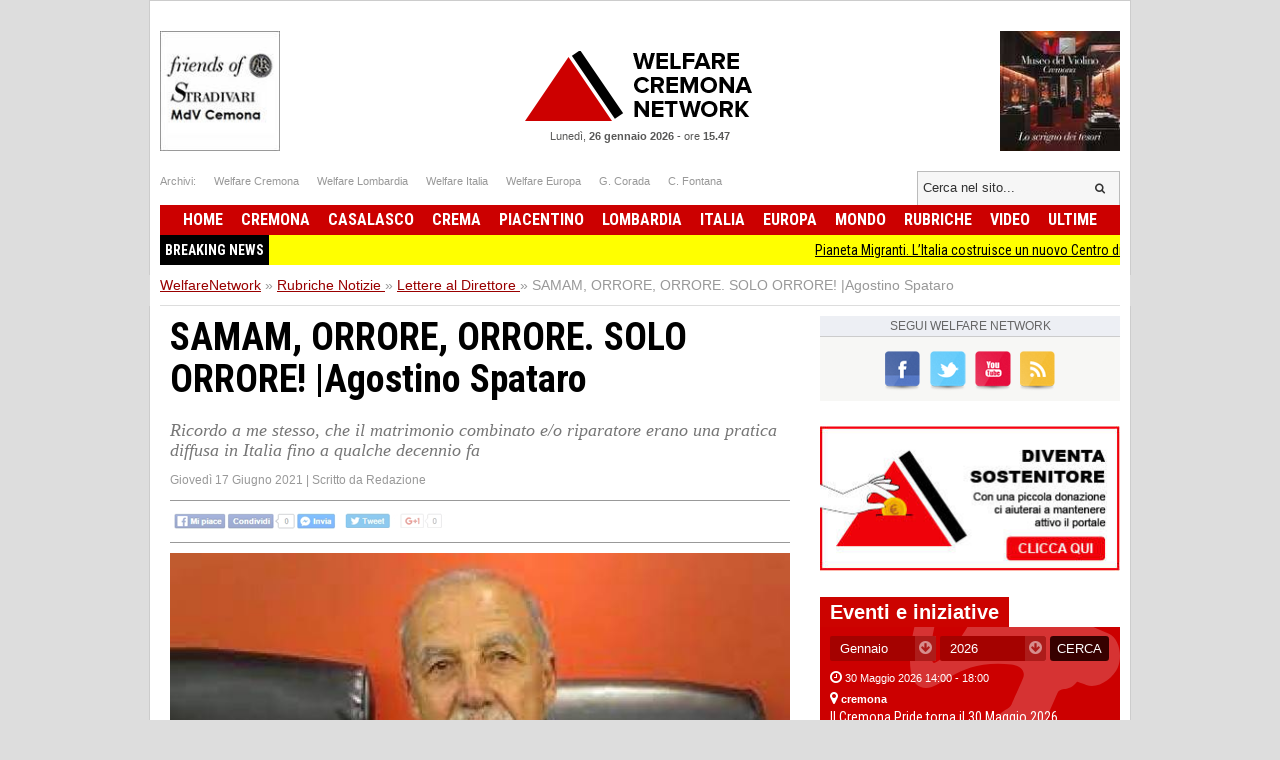

--- FILE ---
content_type: text/html; charset=UTF-8
request_url: https://www.welfarenetwork.it/samam-orrore-orrore-solo-orrore-agostino-spataro-20210617/
body_size: 16718
content:
<!DOCTYPE html>
<html lang="it">

<head>
    <title>SAMAM, ORRORE, ORRORE. SOLO ORRORE! |Agostino Spataro</title>
    <meta charset="UTF-8">
    <meta name="viewport" content="width=device-width">
    <meta name="description" content=" Ricordo a me stesso, che il matrimonio combinato e/o riparatore erano una pratica diffusa in Italia fino a qualche decennio fa">
    <meta name="robots" content="index,follow">

    <link rel="shortcut icon" href="https://www.welfarenetwork.it/favicon.ico" type="image/x-icon">
    <link rel="canonical" href="https://www.welfarenetwork.it/samam-orrore-orrore-solo-orrore-agostino-spataro-20210617/" />
    <link rel="stylesheet" type="text/css" href="https://fonts.googleapis.com/css?family=Roboto+Condensed:400,700">
    <link rel="stylesheet" type="text/css" href="//netdna.bootstrapcdn.com/font-awesome/4.0.3/css/font-awesome.css">
    <link rel="stylesheet" type="text/css" href="https://www.welfarenetwork.it/css/styles.css?v=3.1">

    <link rel="stylesheet" type="text/css" href="https://www.welfarenetwork.it/css/fix.css">
    <link rel="stylesheet" type="text/css" href="https://www.welfarenetwork.it/css/temp.css">

    <link rel="stylesheet" type="text/css" href="/js/slicknav/slicknav.css" />
    <link rel="stylesheet" type="text/css" href="https://www.welfarenetwork.it/css/menu.css">

    <meta name="viewport" content="width=device-width">
    <link rel="stylesheet" href="https://www.welfarenetwork.it/css/print.css" media="print" type="text/css" />

    
        
    <!--[if lt IE 9]>
                <script src="https://html5shiv.googlecode.com/svn/trunk/html5.js"></script>
        <![endif]-->

    <script src="//ajax.googleapis.com/ajax/libs/jquery/1.10.2/jquery.min.js"></script>

            <script type="text/javascript" src="https://www.welfarenetwork.it/js/jquery.leanModal.min.js"></script>

        <meta property="og:url" content="https://www.welfarenetwork.it/samam-orrore-orrore-solo-orrore-agostino-spataro-20210617/" />
        <meta property="og:type" content="article" />
        <meta property="og:title" content="SAMAM, ORRORE, ORRORE. SOLO ORRORE! |Agostino Spataro" />
        <meta property="og:description" content=" Ricordo a me stesso, che il matrimonio combinato e/o riparatore erano una pratica diffusa in Italia fino a qualche decennio fa" />
                    <meta property="og:image" content="https://www.welfarenetwork.it/media/2021/06/80135/f1_0_samam-orrore-orrore-solo-orrore-agostino-spataro.jpg" />
                <meta property="og:site_name" content="WelfareNetwork.it" />
        <meta property="og:locale" content="it_IT" />
        <meta property="fb:app_id" content="777702932242533" />

        <meta name="twitter:card" content="summary" />
        <meta name="twitter:site" content="@WelfareNetwork" />
        <meta name="twitter:creator" content="@WelfareNetwork">
        <meta name="twitter:title" content="SAMAM, ORRORE, ORRORE. SOLO ORRORE! |Agostino Spataro" />
        <meta name="twitter:description" content=" Ricordo a me stesso, che il matrimonio combinato e/o riparatore erano una pratica diffusa in Italia fino a qualche decennio fa" />
                    <meta name="twitter:image" content="https://www.welfarenetwork.it/media/2021/06/80135/f1_0_samam-orrore-orrore-solo-orrore-agostino-spataro.jpg" />
                <meta name="twitter:url" content="https://www.welfarenetwork.it/samam-orrore-orrore-solo-orrore-agostino-spataro-20210617/" />
        <meta name="twitter:domain" content="welfarenetwork.it">


        <meta property="article:publisher" content="251370118230474" />
        <meta property="article:author" content="251370118230474" />
        <meta property="article:section" content="Blog" />
        <meta property="article:published_time" content="2021-06-17T17:56:00+02:00" />

    
    
    
    
    	<!-- Google tag (gtag.js) -->
	<script async src="https://www.googletagmanager.com/gtag/js?id=G-97MNEQ4TJM"></script>
	<script>
		window.dataLayer = window.dataLayer || [];

		function gtag() {
			dataLayer.push(arguments);
		}
		gtag('js', new Date());

		gtag('config', 'G-97MNEQ4TJM');
	</script>

    
    <link rel="publisher" href="https://plus.google.com/106228653017425600068/" />

            <link rel="alternate" type="application/rss+xml" title="RSS WelfareNetwork.it" href="https://www.welfarenetwork.it/rss/rubriche/lettere-al-direttore/" />
    
    
</head><body>

    <div id="fb-root"></div>
    

        <script src="https://cdnjs.cloudflare.com/ajax/libs/modernizr/2.6.2/modernizr.min.js"></script>
    <ul id="menu-slick" style="display: none;">
        <li>
                            <a href="https://www.welfarenetwork.it/">Home</a>
                    </li>
        <li>
            <a href="https://www.welfarenetwork.it/ultime-news/">Ultime News</a>
        </li>


                    <li>
                <a href="https://www.welfarenetwork.it/cremona/" title="Cremona news">Cremona                    </a>
            </li>
                    <li>
                <a href="https://www.welfarenetwork.it/casalasco/" title="Casalasco news">Casalasco                    </a>
            </li>
                    <li>
                <a href="https://www.welfarenetwork.it/crema/" title="Crema news">Crema                    </a>
            </li>
                    <li>
                <a href="https://www.welfarenetwork.it/piacentino/" title="Piacentino news">Piacentino                    </a>
            </li>
        
                    <li>
                <a href="https://www.welfarenetwork.it/lombardia/" title="Lombardia news">Lombardia                    </a>
            </li>
                    <li>
                <a href="https://www.welfarenetwork.it/italia/" title="Italia news">Italia                    </a>
            </li>
                    <li>
                <a href="https://www.welfarenetwork.it/europa/" title="Europa news">Europa                    </a>
            </li>
                    <li>
                <a href="https://www.welfarenetwork.it/mondo/" title="Mondo news">Mondo                    </a>
            </li>
                    <li>
                <a href="https://www.welfarenetwork.it/rubriche/" title="Rubriche news">Rubriche                    </a>
            </li>
                    <li>
                <a href="https://www.welfarenetwork.it/video/" title="Video news">Video                    </a>
            </li>
                <li>
            <a href="https://www.welfarenetwork.it/video/le-telefonate/">Le telefonate</a>
        </li>
        <li>
            <a href="https://www.welfarenetwork.it/petizioni/">Petizioni</a>
        </li>
        <li>
            <a href="https://www.welfarenetwork.it/sondaggi/">Sondaggi</a>
        </li>
        <li>
            <a href="https://www.welfarenetwork.it/l-eco-del-popolo/">Eco del Popolo</a>
        </li>
        <li>
            <a href="https://www.welfarenetwork.it/rubriche/pianeta-migranti/">Pianeta Migranti</a>
        </li>
        <li>
            <a href="https://www.welfarenetwork.it/cremona/cremona-nel-mondo/">Cremona nel Mondo</a>
        </li>
        <li>
            <a href="https://www.welfarenetwork.it/rubriche/il-blog-di-giancarlo-storti/">Il Blog G.C. Storti</a>
        </li>
    </ul>
    <script src="/js/slicknav/jquery.slicknav.min.js"></script>
    <script>
        $(function() {
            $('#menu-slick').slicknav({
                label: '',
                duration: 200,
                //easingOpen: "easeOutBounce", //available with jQuery UI
                prependTo: '#header',
                closeOnClick: true
            });
        });
    </script>
    
    <header id="header" style="margin: 0px auto 0px;">

        <section class="banner-top">
                        <li></li>
            <li></li>

        </section>





        <div class="logo-bar clearfix">
            <div class="square-banner-sx"><a href="https://www.welfarenetwork.it/gourlbanner/159/" target="_blank" rel="nofollow">
                <img src="https://www.welfarenetwork.it/media/banner/159/1499250664_banner-museo-violino-grande.jpg" alt="Banner" width="120" height="auto"  /></a></div>
            <div class="square-banner-dx"><a href="https://www.welfarenetwork.it/gourlbanner/158/" target="_blank" rel="nofollow">
                <img src="https://www.welfarenetwork.it/media/banner/158/1508843075_banner-stradivari.jpg" alt="Banner" width="120" height="auto"  /></a></div>

                            <a href="https://www.welfarenetwork.it/" class="logo"><span>Welfare Network</span></a>
            
            <div class="today">
                <span class="date">Lunedì, <strong>26 gennaio 2026</strong></span> -
                <span class="time">ore <strong>15.47</strong></span>
            </div>
        </div>

        <div class="links-top clearfix">
            <ul class="socials">
                <li>Archivi: </li>
                <li><span goto="http://www.welfarecremona.it/index.php" class="goto_link">Welfare Cremona</span></li>
                <li><span goto="http://www.welfarelombardia.it/index.php" class="goto_link">Welfare Lombardia</span>
                </li>
                <li><span goto="http://www.welfareitalia.it/index.php" class="goto_link">Welfare Italia</span></li>
                <li><span goto="http://www.welfareeuropa.it/index.php" class="goto_link">Welfare Europa</span></li>
                <li><span goto="http://www.welfarecremona.it/corada/home/index.php" class="goto_link">G. Corada</span>
                </li>
                <li><span goto="http://www.welfarecremona.it/cinziafontana/home/index.php" class="goto_link">C.
                        Fontana</span></li>
            </ul>
            <form id="frm-search-top" name="frm-search-top" action="https://www.welfarenetwork.it/cerca/" method="get">
                <input class="search" type="text" name="q" placeholder="Cerca nel sito..." />
                <input type="hidden" name="tipo" value="post" />
                <button type="submit"><i class="fa fa-search"></i></button>
            </form>
        </div>


        <nav id="menu" role="navigation">
            <ul class="reset-ul dropdown" id="menu-ul">
                <li>
                                            <span goto="https://www.welfarenetwork.it/" class="goto_link">Home</span>
                                    </li>
                                    <li >
                        <a href="https://www.welfarenetwork.it/cremona/" title="Cremona news">Cremona                            </a>
                    </li>
                                    <li >
                        <a href="https://www.welfarenetwork.it/casalasco/" title="Casalasco news">Casalasco                            </a>
                    </li>
                                    <li >
                        <a href="https://www.welfarenetwork.it/crema/" title="Crema news">Crema                            </a>
                    </li>
                                    <li >
                        <a href="https://www.welfarenetwork.it/piacentino/" title="Piacentino news">Piacentino                            </a>
                    </li>
                                    <li >
                        <a href="https://www.welfarenetwork.it/lombardia/" title="Lombardia news">Lombardia                            </a>
                    </li>
                                    <li >
                        <a href="https://www.welfarenetwork.it/italia/" title="Italia news">Italia                            </a>
                    </li>
                                    <li >
                        <a href="https://www.welfarenetwork.it/europa/" title="Europa news">Europa                            </a>
                    </li>
                                    <li >
                        <a href="https://www.welfarenetwork.it/mondo/" title="Mondo news">Mondo                            </a>
                    </li>
                                    <li >
                        <a href="https://www.welfarenetwork.it/rubriche/" title="Rubriche news">Rubriche                            </a>
                    </li>
                                    <li >
                        <a href="https://www.welfarenetwork.it/video/" title="Video news">Video                            </a>
                    </li>
                                <li >
                    <span goto="https://www.welfarenetwork.it/ultime-news/" class="goto_link">Ultime</span>
                </li>
            </ul>
        </nav>

        

        <div class="clearfix"></div>

                    <div class="breakingnews" style="background: yellow;font-family: 'Roboto Condensed', sans-serif;">
                <span style="float: left;background: black;color:white;padding: 5px;font-weight:bold;">BREAKING NEWS</span>
                <marquee style="display: block;padding: 5px;" loop="10"><a href="https://www.welfarenetwork.it/pianeta-migranti-l-italia-costruisce-un-nuovo-centro-di-respingimento-in-libia-20260125/" class="title marquee_inner" style="color: black;">Pianeta Migranti. L’Italia costruisce un nuovo Centro di respingimento in Libia</a>&nbsp;&nbsp;&nbsp;<a href="https://www.welfarenetwork.it/attive-108-offerte-lavoro-cpi-20-01-2026-cremona-crema-soresina-e-casal-ggiore-20260122/" class="title marquee_inner" style="color: black;">Attive 108 offerte lavoro CPI  20/01/2026 Cremona,Crema,Soresina e Casal.ggiore</a>&nbsp;&nbsp;&nbsp;<a href="https://www.welfarenetwork.it/disagio-sociale-il-cinema-entra-in-classe-e-trasforma-gli-studenti-20260125/" class="title marquee_inner" style="color: black;">DISAGIO SOCIALE: Il cinema entra in classe e trasforma gli studenti </a>&nbsp;&nbsp;&nbsp;<a href="https://www.welfarenetwork.it/i-comuni-a-scuola-con-aprica-oltre-150-amministratori-ai-webinar-su-rifiuti-20260125/" class="title marquee_inner" style="color: black;">I Comuni “a scuola” con Aprica: oltre 150 amministratori ai webinar su rifiuti </a>&nbsp;&nbsp;&nbsp;<a href="https://www.welfarenetwork.it/edizioni-meravigli-la-milano-amata-dai-pittori-a-un-prezzo-speciale-20260125/" class="title marquee_inner" style="color: black;">Edizioni Meravigli La Milano amata dai pittori a un prezzo speciale</a>&nbsp;&nbsp;&nbsp;<a href="https://www.welfarenetwork.it/aree-interne-pd-governo-taglia-connettivita-internet-e-tradisce-territori-20260125/" class="title marquee_inner" style="color: black;">Aree interne: (PD), governo taglia connettività internet e tradisce territori</a>&nbsp;&nbsp;&nbsp;<a href="https://www.welfarenetwork.it/commemorazione-strage-di-pioltello-di-marco-m5s-20260125/" class="title marquee_inner" style="color: black;">Commemorazione strage di Pioltello, Di Marco (M5s)</a>&nbsp;&nbsp;&nbsp;<a href="https://www.welfarenetwork.it/ambiente-il-comune-raccoglie-proposte-per-una-milano-piu-fresca-20260125/" class="title marquee_inner" style="color: black;">AMBIENTE. IL COMUNE RACCOGLIE PROPOSTE PER UNA MILANO PIÙ FRESCA </a>&nbsp;&nbsp;&nbsp;<a href="https://www.welfarenetwork.it/asst-cremona-richiesta-rettifica-nuovo-ospedale-cremona-il-pfte-e-completo-20260125/" class="title marquee_inner" style="color: black;">ASST Cremona Richiesta_ rettifica_Nuovo Ospedale Cremona_Il PFTE è completo</a>&nbsp;&nbsp;&nbsp;<a href="https://www.welfarenetwork.it/sicurezza-portesani-novita-a-cremona-basta-scaricabarile-20260125/" class="title marquee_inner" style="color: black;">SICUREZZA. PORTESANI (NOVITA’ A CREMONA) BASTA SCARICABARILE </a>&nbsp;&nbsp;&nbsp;<a href="https://www.welfarenetwork.it/la-provincia-di-cremona-incontra-i-comuni-20260125/" class="title marquee_inner" style="color: black;">La Provincia di Cremona incontra i Comuni</a>&nbsp;&nbsp;&nbsp;<a href="https://www.welfarenetwork.it/soresina-il-prossimo-appuntamento-con-gli-eventi-della-biblioteca-prof-r-cabrini-20260125/" class="title marquee_inner" style="color: black;">Soresina Il prossimo appuntamento con gli eventi della Biblioteca prof. R.Cabrini </a>&nbsp;&nbsp;&nbsp;<a href="https://www.welfarenetwork.it/marmocchi-di-gatto-in-concerto-alla-soms-di-torre-de-picenardi-20260125/" class="title marquee_inner" style="color: black;">Marmocchi di Gatto in concerto alla SOMS di Torre De’ Picenardi</a>&nbsp;&nbsp;&nbsp;<a href="https://www.welfarenetwork.it/libreria-cremasca-eventi-31-gennaio-e-1-febbraio-20260125/" class="title marquee_inner" style="color: black;">Libreria Cremasca Eventi 31 gennaio e 1° febbraio</a>&nbsp;&nbsp;&nbsp;<a href="https://www.welfarenetwork.it/crema-o-muori-da-eroe-o-vivi-abbastanza-a-lungo-da-diventare-il-cattivo-20260125/" class="title marquee_inner" style="color: black;">Crema “O muori da eroe, o vivi abbastanza a lungo da diventare il cattivo”.</a>&nbsp;&nbsp;&nbsp;<a href="https://www.welfarenetwork.it/rivolta-d-adda-sgroi-rassegna-le-dimissioni-la-posizione-del-partito-democratico-20260125/" class="title marquee_inner" style="color: black;">Rivolta d’Adda, Sgroi rassegna le dimissioni: la posizione del Partito Democratico</a>&nbsp;&nbsp;&nbsp;<a href="https://www.welfarenetwork.it/accaddeoggi-25-gennaio-2016-omicidio-di-giulio-regeni-20200125/" class="title marquee_inner" style="color: black;">AccaddeOggi  25 gennaio 2016 Omicidio di Giulio Regeni</a>&nbsp;&nbsp;&nbsp;<a href="https://www.welfarenetwork.it/tragedia-di-pioltello-il-25-gennaio-2018-l-incidente-ferroviario-con-la-fine-di-tre-vite-e-50-feriti-20190125/" class="title marquee_inner" style="color: black;">Tragedia di Pioltello  il 25 gennaio 2018 l’incidente ferroviario con la fine di tre vite e 50 feriti</a>&nbsp;&nbsp;&nbsp;<a href="https://www.welfarenetwork.it/accaddeoggi-25-gennaio-1959-papa-giovanni-xxiii-indice-il-concilio-ecumenico-vaticano-ii-20180125/" class="title marquee_inner" style="color: black;">AccaddeOggi 25 Gennaio 1959 - Papa Giovanni XXIII indice il Concilio Ecumenico Vaticano II</a>&nbsp;&nbsp;&nbsp;<a href="https://www.welfarenetwork.it/stradivarifestival-auditorium-giovanni-arvedi-eventi-29-e-30-gennaio-2026-20260115/" class="title marquee_inner" style="color: black;"> STRADIVARIfestival AUDITORIUM GIOVANNI ARVEDI Eventi 29 e 30 gennaio 2026 </a>&nbsp;&nbsp;&nbsp;<a href="https://www.welfarenetwork.it/emmaus-sconti-su-abbigliamento-borse-scarpe-e-tanto-altro-vi-aspettiamo-20260106/" class="title marquee_inner" style="color: black;">Emmaus Sconti su abbigliamento, borse, scarpe e tanto altro, vi aspettiamo!</a>&nbsp;&nbsp;&nbsp;<a href="https://www.welfarenetwork.it/pianeta-migranti-l-italia-costruisce-un-nuovo-centro-di-respingimento-in-libia-20260125/" class="title marquee_inner" style="color: black;">Pianeta Migranti. L’Italia costruisce un nuovo Centro di respingimento in Libia</a>&nbsp;&nbsp;&nbsp;<a href="https://www.welfarenetwork.it/attive-108-offerte-lavoro-cpi-20-01-2026-cremona-crema-soresina-e-casal-ggiore-20260122/" class="title marquee_inner" style="color: black;">Attive 108 offerte lavoro CPI  20/01/2026 Cremona,Crema,Soresina e Casal.ggiore</a>&nbsp;&nbsp;&nbsp;<a href="https://www.welfarenetwork.it/disagio-sociale-il-cinema-entra-in-classe-e-trasforma-gli-studenti-20260125/" class="title marquee_inner" style="color: black;">DISAGIO SOCIALE: Il cinema entra in classe e trasforma gli studenti </a>&nbsp;&nbsp;&nbsp;<a href="https://www.welfarenetwork.it/i-comuni-a-scuola-con-aprica-oltre-150-amministratori-ai-webinar-su-rifiuti-20260125/" class="title marquee_inner" style="color: black;">I Comuni “a scuola” con Aprica: oltre 150 amministratori ai webinar su rifiuti </a>&nbsp;&nbsp;&nbsp;<a href="https://www.welfarenetwork.it/edizioni-meravigli-la-milano-amata-dai-pittori-a-un-prezzo-speciale-20260125/" class="title marquee_inner" style="color: black;">Edizioni Meravigli La Milano amata dai pittori a un prezzo speciale</a>&nbsp;&nbsp;&nbsp;<a href="https://www.welfarenetwork.it/aree-interne-pd-governo-taglia-connettivita-internet-e-tradisce-territori-20260125/" class="title marquee_inner" style="color: black;">Aree interne: (PD), governo taglia connettività internet e tradisce territori</a>&nbsp;&nbsp;&nbsp;<a href="https://www.welfarenetwork.it/commemorazione-strage-di-pioltello-di-marco-m5s-20260125/" class="title marquee_inner" style="color: black;">Commemorazione strage di Pioltello, Di Marco (M5s)</a>&nbsp;&nbsp;&nbsp;<a href="https://www.welfarenetwork.it/ambiente-il-comune-raccoglie-proposte-per-una-milano-piu-fresca-20260125/" class="title marquee_inner" style="color: black;">AMBIENTE. IL COMUNE RACCOGLIE PROPOSTE PER UNA MILANO PIÙ FRESCA </a>&nbsp;&nbsp;&nbsp;<a href="https://www.welfarenetwork.it/asst-cremona-richiesta-rettifica-nuovo-ospedale-cremona-il-pfte-e-completo-20260125/" class="title marquee_inner" style="color: black;">ASST Cremona Richiesta_ rettifica_Nuovo Ospedale Cremona_Il PFTE è completo</a>&nbsp;&nbsp;&nbsp;<a href="https://www.welfarenetwork.it/sicurezza-portesani-novita-a-cremona-basta-scaricabarile-20260125/" class="title marquee_inner" style="color: black;">SICUREZZA. PORTESANI (NOVITA’ A CREMONA) BASTA SCARICABARILE </a>&nbsp;&nbsp;&nbsp;<a href="https://www.welfarenetwork.it/la-provincia-di-cremona-incontra-i-comuni-20260125/" class="title marquee_inner" style="color: black;">La Provincia di Cremona incontra i Comuni</a>&nbsp;&nbsp;&nbsp;<a href="https://www.welfarenetwork.it/soresina-il-prossimo-appuntamento-con-gli-eventi-della-biblioteca-prof-r-cabrini-20260125/" class="title marquee_inner" style="color: black;">Soresina Il prossimo appuntamento con gli eventi della Biblioteca prof. R.Cabrini </a>&nbsp;&nbsp;&nbsp;<a href="https://www.welfarenetwork.it/marmocchi-di-gatto-in-concerto-alla-soms-di-torre-de-picenardi-20260125/" class="title marquee_inner" style="color: black;">Marmocchi di Gatto in concerto alla SOMS di Torre De’ Picenardi</a>&nbsp;&nbsp;&nbsp;<a href="https://www.welfarenetwork.it/libreria-cremasca-eventi-31-gennaio-e-1-febbraio-20260125/" class="title marquee_inner" style="color: black;">Libreria Cremasca Eventi 31 gennaio e 1° febbraio</a>&nbsp;&nbsp;&nbsp;<a href="https://www.welfarenetwork.it/crema-o-muori-da-eroe-o-vivi-abbastanza-a-lungo-da-diventare-il-cattivo-20260125/" class="title marquee_inner" style="color: black;">Crema “O muori da eroe, o vivi abbastanza a lungo da diventare il cattivo”.</a>&nbsp;&nbsp;&nbsp;<a href="https://www.welfarenetwork.it/rivolta-d-adda-sgroi-rassegna-le-dimissioni-la-posizione-del-partito-democratico-20260125/" class="title marquee_inner" style="color: black;">Rivolta d’Adda, Sgroi rassegna le dimissioni: la posizione del Partito Democratico</a>&nbsp;&nbsp;&nbsp;<a href="https://www.welfarenetwork.it/accaddeoggi-25-gennaio-2016-omicidio-di-giulio-regeni-20200125/" class="title marquee_inner" style="color: black;">AccaddeOggi  25 gennaio 2016 Omicidio di Giulio Regeni</a>&nbsp;&nbsp;&nbsp;<a href="https://www.welfarenetwork.it/tragedia-di-pioltello-il-25-gennaio-2018-l-incidente-ferroviario-con-la-fine-di-tre-vite-e-50-feriti-20190125/" class="title marquee_inner" style="color: black;">Tragedia di Pioltello  il 25 gennaio 2018 l’incidente ferroviario con la fine di tre vite e 50 feriti</a>&nbsp;&nbsp;&nbsp;<a href="https://www.welfarenetwork.it/accaddeoggi-25-gennaio-1959-papa-giovanni-xxiii-indice-il-concilio-ecumenico-vaticano-ii-20180125/" class="title marquee_inner" style="color: black;">AccaddeOggi 25 Gennaio 1959 - Papa Giovanni XXIII indice il Concilio Ecumenico Vaticano II</a>&nbsp;&nbsp;&nbsp;<a href="https://www.welfarenetwork.it/stradivarifestival-auditorium-giovanni-arvedi-eventi-29-e-30-gennaio-2026-20260115/" class="title marquee_inner" style="color: black;"> STRADIVARIfestival AUDITORIUM GIOVANNI ARVEDI Eventi 29 e 30 gennaio 2026 </a>&nbsp;&nbsp;&nbsp;<a href="https://www.welfarenetwork.it/emmaus-sconti-su-abbigliamento-borse-scarpe-e-tanto-altro-vi-aspettiamo-20260106/" class="title marquee_inner" style="color: black;">Emmaus Sconti su abbigliamento, borse, scarpe e tanto altro, vi aspettiamo!</a>&nbsp;&nbsp;&nbsp;</marquee>
            </div>
            <div class="clearfix"></div>
                <style>
            .marquee_inner:after {
                content: "";
                border-right: 1px solid #000;
                padding-left: 10px;
            }
        </style>

    </header>

    <div class="solo_stampa testata_stampa">
        <img src="/images/logo-email.png">
        <div class="today">
            <span class="date">Lunedì, <strong>26 gennaio 2026</strong></span> -
            <span class="time">ore <strong>15.47</strong></span>
        </div>
    </div>
<div id="breadcrumbs">
        <ul class="clearfix" itemscope itemtype="https://schema.org/BreadcrumbList">
        <li class="item" itemprop="itemListElement" itemscope itemtype="https://schema.org/ListItem">
            <a href="https://www.welfarenetwork.it/" itemprop="url"><span itemprop="name">WelfareNetwork</span></a> »
            <span class="hide" itemprop="position">1</span>
            <span class="hide" itemprop="item">https://www.welfarenetwork.it/</span>
        </li>

        <li class="item" itemprop="itemListElement" itemscope itemtype="https://schema.org/ListItem">
                            <a href="https://www.welfarenetwork.it/rubriche/" itemprop="url" title="Rubriche"><span itemprop="name">Rubriche Notizie</span> <span class="hide" itemprop="position">2</span></a>
                »
                <span class="hide" itemprop="item">https://www.welfarenetwork.it/rubriche</span>
                <span class="hide" itemprop="position">2</span>
        </li>
            <li class="item" itemprop="itemListElement" itemscope itemtype="https://schema.org/ListItem"><a href="https://www.welfarenetwork.it/rubriche/lettere-al-direttore/" itemprop="url" title=""><span itemprop="name">Lettere al Direttore</span> </a> »
            <span class="hide" itemprop="item">https://www.welfarenetwork.it/rubriche/lettere-al-direttore</span>
            <span class="hide" itemprop="position">3</span>
        </li>
        <li class="item" itemprop="itemListElement" itemscope itemtype="https://schema.org/ListItem"><span itemprop="name">SAMAM, ORRORE, ORRORE. SOLO ORRORE! |Agostino Spataro</span> <span class="hide" itemprop="position">4</span></li>
    </ul>

</div>

<div id="container" class="clearfix">

    <div id="main">


        <article class="hentry">
            <div class="dettaglioNews" itemscope="" itemtype="https://schema.org/Article">
                <h1 itemprop="name" class="entry-title">SAMAM, ORRORE, ORRORE. SOLO ORRORE! |Agostino Spataro</h1>
                                    <h2 itemprop="description"> Ricordo a me stesso, che il matrimonio combinato e/o riparatore erano una pratica diffusa in Italia fino a qualche decennio fa</h2>
                                <div class="data-author">
                    <span class="data published" itemprop="datePublished" content="2021-06-17T17:56:00+02:00">Giovedì 17 Giugno 2021</span>
                    <span class="updated" style="display: none">2021-06-17T17:56:00+02:00</span>
                                            | <span class="author-box vcard author">Scritto da <span class="fn">Redazione</span></span>
                                    </div>


                                <div class="banner-468-hp"></div>
                <div class="clearfix"></div>

                <div class="post-socials-share social-action">
                    <img src="/img/bg-social-disabled.png" class="social-image-disable" alt="Condividi sui social network">
                </div><!-- .post-socials -->

                                    <figure><img itemprop="image" src="https://www.welfarenetwork.it/media/2021/06/80135/f1_0_samam-orrore-orrore-solo-orrore-agostino-spataro.jpg" onerror="this.src='https://www.welfarenetwork.it/img/no_image_larga_240.jpg'" alt="SAMAM, ORRORE, ORRORE. SOLO ORRORE! |Agostino Spataro"></figure>
                


                
                                    <div class="desc" itemprop="articleBody">
                        <h1>SAMAM, ORRORE, ORRORE. SOLO ORRORE! |Agostino Spataro</h1>&#13;
<p> 1... Orrore! Solo orrore! Questo é il sentimento che ci ispira il feroce assassinio di Samam. Secondo le evidenze investigative in corso di accertamento, la ragazza pakistana sarebbe stata uccisa dallo zio, su ordine dei genitori, che volevano punirla per il suo, più che legittimo, rifiuto di contrarre uno dei tanti matrimoni combinati che anche in Italia si consumano fra i gli immigrati di religione islamica e... fra le elite del potere economico e finanziario generalmente di religione cristiana.</p>&#13;
<p> Lo so che rischio di essere aggredito verbalmente per aver messo sullo stesso piano due pratiche, per fortuna minoritarie, provenienti da ambienti socialmente distanti, ma sostanzialmente univoche nello scopo.</p>&#13;
<p> Ribadisco, senza tuttavia addentrarmi in svogliate dissertazioni sociologiche, per andare al cuore della tragedia che ha come punto di partenza, di motivazione una certa concezione possessiva della donna, in quanto ritenuta essere inferiore (rispetto all’uomo) e pertanto degna di essere maltrattata come subalterna, come oggetto di proprietà personale.</p>&#13;
<p> Se ci fate caso, tale assunto trova riscontro teorico e pratico, seppure con accentuazioni diverse, nelle tre principali religioni monoteiste.</p>&#13;
<p> Ovviamente, ciascuna di tali confessioni lo applica con forme e modalità differenti, secondo i luoghi e i contesti giuridici in cui operano. Tuttavia, il problema esiste e sarebbe un bene affrontarlo con coraggio e spirito di equità fra uomo e donna.</p>&#13;
<p> Per quanto riguarda il mondo islamico ho sempre detto, e scritto, che manca una sorta di "rivoluzione francese", nel senso di una modernità laica dello Stato, della società che assicuri a tutti i suoi membri parità, giuridica e sostanziale, dei diritti e dei doveri  </p>&#13;
<p> Ferme restando le responsabilità personali, i reati contro le donne sono un fenomeno allarmante, una piaga sociale piuttosto diffusa a varie latitudini. Compresa l’Italia e la civilissima Europa, dove (oggi) si riscontra un alto numero di “femminicidi”, nei quali il fattore scatenante, in genere, è il malinteso senso di proprietà della donna/moglie che può portare- come spesso porta- fino all’omicidio.</p>&#13;
<p> Ovviamente, tale dato non giustifica, non attenua la gravità dei delitti maturati all’interno delle comunità d’immigrati di religione islamica presenti nel nostro Paese, in Europa che- in genere, sotto questo profilo, stentano o rifiutano d’integrarsi fino in fondo nelle società ospitanti.</p>&#13;
<p> Qui si entra nel campo minato e fuorviante di certa “interculturalità” che porta dritta dritta non a una società unitaria e solidale, ma alla creazione di un mosaico di società. Ciascuna conservando non solo i propri valori etno-culturali, ma anche le pratiche più retrive, spesso in contrasto con lo spirito e il dettato delle nostre Costituzioni. La lista è lunga e va dalle spose-bambine alla  infibulazione genitale femminile, dalla esclusione scolastica alla lapidazione per adulterio, ecc, ecc.</p>&#13;
<p> Tutto ciò è inaccettabile e richiede fermezza e spiccato senso correttivo, di recupero sociale affinché tali episodi  non abbiano più a verificarsi nel territorio della nostra Repubblica. </p>&#13;
<p> Lo Stato democratico deve presentarsi con una mano severa nel condannare e un’altra protesa per aiutarli a uscire dal tunnel della violenza.</p>&#13;
<p> 2... Come detto, certi problemi gravissimi esplodono anche in casa nostra, in Italia (da quelli  relazionali della coppia alle violenze più efferate) che, nonostante le grandi riforme civili, introdotte nella seconda metà del secolo trascorso, non sono stati del tutto superati. Anzi, come vediamo nel caso dei numerosi “femminicidi” la situazione sta peggiorando, pericolosamente.</p>&#13;
<p> Ricordo a me stesso, che il matrimonio combinato e/o riparatore erano una pratica diffusa in Italia, soprattutto nelle società contadina e nobiliare, fino a qualche decennio fa.</p>&#13;
<p> Il grande “balzo in avanti” verso la civiltà è stato compiuto solo nel periodo 1968-1981 quando furono varate riforme importanti sulla via dell’emancipazione e della libertà della donna, del diritto di famiglia. della parità di genere (maschile e femminile).</p>&#13;
<p> Nonostante tali innovazioni, il percorso non è ancora concluso. Per le donne permangono tanti problemi di violenza nell’ambito delle convivenza familiare e nella società, soprattutto quelli relativi alla disparità dei diritti per l’accesso al lavoro e a un’equa retribuzione.</p>&#13;
<p> Ricordo i punti salienti di questa “lunga marcia” per l’emancipazione femminile:</p>&#13;
<p> 1968: legge n. 898 che abroga il reato di adulterio;</p>&#13;
<p> 1970: legge che introduce il divorzio</p>&#13;
<p> 1975: legge n. 151 riforma del diritto di famiglia;</p>&#13;
<p> 1978; legge n. 194 introduzione dell’aborto terapeutico;</p>&#13;
<p> A proposito di Samam, soltanto nel 1981 fu approvata la legge n. 442 che abroga l’odiosa pratica del  “delitto “d’onore e del matrimonio riparatore.</p>&#13;
<p> Anche grazie al gran coraggio della signora Franca Viola di Alcamo!</p>&#13;
<p> Una legge di alto valore civile e morale che, personalmente, da siciliano- più di altri parlamentari- mi sentii in dovere di sostenere e di votare.</p>&#13;
<p> Concludo il pezzo segnalando due link connessi che danno il senso del nostro impegno sul fronte della lotta per l’emancipazione della donna:</p>&#13;
<p> 1) un mio racconto relativo a due fatti realmente accaduti in tempi e luoghi lontani: “Il pozzo di Sofia: l’onore salvato la figlia perduta”</p>&#13;
<p> <a href="https://www.sikelianews.it/cultura-e-societa/il-pozzo-di-sofia-lonore-salvato-la-figlia-perduta-di-agostino-spataro/" rel="nofollow">https://www.sikelianews.it/cultura-e-societa/il-pozzo-di-sofia-lonore-salvato-la-figlia-perduta-di-agostino-spataro/</a> </p>&#13;
<p> 2) una mia intervista : “Gli immigrati nell’Italia che verrà: società laica o mosaico di comunità” </p>&#13;
<p><a href="http://www.infomedi.it/intervista_spataro.htm" rel="nofollow">http://www.infomedi.it/intervista_spataro.htm</a> </p>&#13;
<p> </p>&#13;
<p> </p>                        
                        
                        
                                            </div> <!-- fine articleBody -->
                


                <div class="visit-post">1432 visite</div>
                <div class="clearfix"></div>



            </div>

            


            <div class="banner-468-hp"></div>


                            <div class="post_related">
                    <p style="font-size: 16px; color: #595959; border-bottom: 1px solid #ccc; padding-bottom: 5px">
                        Articoli correlati</p>
                    <ul style="margin-top: 10px">
                                                    <li><span>Mercoledì 09 Giugno 2021</span>
                                <br>
                                <h3><a href="https://www.welfarenetwork.it/morte-e-funerali-di-enrico-berlinguer-un-ricordo-di-agostino-spataro-20210609/" class="title_post_related">MORTE E FUNERALI DI ENRICO BERLINGUER, un ricordo di Agostino Spataro *</a>
                                </h3>
                            </li>
                                                    <li><span>Domenica 30 Maggio 2021</span>
                                <br>
                                <h3><a href="https://www.welfarenetwork.it/realmonte-21-ottobre-1971-una-dolorosa-confessione-pubblica-di-agostino-spataro-20210530/" class="title_post_related">REALMONTE 21 ottobre 1971 UNA DOLOROSA CONFESSIONE PUBBLICA  di Agostino Spataro</a>
                                </h3>
                            </li>
                                                    <li><span>Domenica 30 Maggio 2021</span>
                                <br>
                                <h3><a href="https://www.welfarenetwork.it/la-solitudine-d-israele-di-agostino-spataro-20210530/" class="title_post_related">LA  SOLITUDINE D'ISRAELE di Agostino Spataro</a>
                                </h3>
                            </li>
                                                    <li><span>Domenica 16 Maggio 2021</span>
                                <br>
                                <h3><a href="https://www.welfarenetwork.it/questione-palestinese-e-posizione-italiana-di-agostino-spataro-20210516/" class="title_post_related">Questione palestinese e posizione italiana di Agostino Spataro</a>
                                </h3>
                            </li>
                                                    <li><span>Sabato 15 Maggio 2021</span>
                                <br>
                                <h3><a href="https://www.welfarenetwork.it/la-svolta-annessionistica-d-israele-agostino-spataro-20210515/" class="title_post_related">LA SVOLTA ANNESSIONISTICA D'ISRAELE | Agostino Spataro</a>
                                </h3>
                            </li>
                                                    <li><span>Lunedì 12 Aprile 2021</span>
                                <br>
                                <h3><a href="https://www.welfarenetwork.it/italia-turchia-urge-un-chiarimento-di-agostino-spataro-20210412/" class="title_post_related">Italia – Turchia URGE UN CHIARIMENTO  di Agostino Spataro *</a>
                                </h3>
                            </li>
                                                    <li><span>Venerdì 19 Marzo 2021</span>
                                <br>
                                <h3><a href="https://www.welfarenetwork.it/di-che-vaccino-sei-di-agostino-spataro-20210319/" class="title_post_related">DI CHE VACCINO SEI? di Agostino Spataro</a>
                                </h3>
                            </li>
                                                    <li><span>Martedì 02 Marzo 2021</span>
                                <br>
                                <h3><a href="https://www.welfarenetwork.it/i-90-anni-di-gorbaciov-auguri-di-agostino-spataro-20210302/" class="title_post_related">I 90 ANNI DI GORBACIOV AUGURI | di Agostino Spataro</a>
                                </h3>
                            </li>
                                                    <li><span>Martedì 16 Febbraio 2021</span>
                                <br>
                                <h3><a href="https://www.welfarenetwork.it/valle-dei-templi-ma-quanto-dovra-durare-questa-cosa-qui-agostino-spataro-20210216/" class="title_post_related">VALLE DEI TEMPLI: MA QUANTO DOVRA’ DURARE QUESTA 'COSA QUI'?| Agostino Spataro</a>
                                </h3>
                            </li>
                                                    <li><span>Lunedì 15 Febbraio 2021</span>
                                <br>
                                <h3><a href="https://www.welfarenetwork.it/un-monologo-nella-cripta-racconto-di-agostino-spataro-20210215/" class="title_post_related">UN MONOLOGO NELLA CRIPTA racconto di Agostino Spataro</a>
                                </h3>
                            </li>
                                            </ul>
                </div>
            

            <div class="banner-468-hp"><a href="https://www.welfarenetwork.it/gourlbanner/268/" target="_blank" rel="nofollow">
                <img src="https://www.welfarenetwork.it/media/banner/268/1676300844_banner-donazione-paypal.jpg" alt="Banner" width="300" height="auto"  /></a></div>
            <div class="clearfix"></div>
            <div class="banner-468-hp"></div>
            <div class="clearfix"></div>

            <div class="post-socials-share social-action"><img src="/img/bg-social-disabled.png" class="social-image-disable" alt="Condividi sui social network"></div><!-- .post-socials -->
        </article>


        <div class="clearfix"></div>


        

        <div class="inc-footer-post-petition">
    <section class="generic-box box-petizione">
                <header> <a href="https://www.welfarenetwork.it/petizioni/" class="label">Petizioni online</a> </header>
                <article class="big-art"><figure> <img src="https://www.welfarenetwork.it/media/petition/38/f1_1_firma-lettera-aperta-ai-potenti-della-terra-fermare-subito-tutte-le-guerre-lena-francesco.png" alt="Firma Lettera aperta ai potenti della terra fermare subito tutte le guerre | Lena Francesco" width="400" height="auto" onerror="this.src='https://www.welfarenetwork.it/img/no_image_larga_400.jpg'"/> </figure><div class="hgroup">
                                <span class="date"> <i class="fa fa-calendar"></i> <time datetime="2011-02-19T10:00">Venerdì 04 Luglio 2025</time> </span>
                                <a href="https://www.welfarenetwork.it/petizioni/firma-lettera-aperta-ai-potenti-della-terra-fermare-subito-tutte-le-guerre-lena-francesco/" class="title"><h3>Firma Lettera aperta ai potenti della terra fermare subito tutte le guerre | Lena Francesco</h3></a>
                            </div>
                        
                        <div class="desc">Come cittadini chiediamo di poter vivere in pace e i bambini di poter giocare con gioia in serenità.

</div><div class="totale-firme">Firme raccolte: <span>16</span></div>
                            <a href="https://www.welfarenetwork.it/petizioni/firma-lettera-aperta-ai-potenti-della-terra-fermare-subito-tutte-le-guerre-lena-francesco/" class="button yellow"><i class="fa fa-pencil"></i>&nbsp;&nbsp;Firma anche tu!</a>
                    </article> 
                </section></div>
<div class="inc-footer-post-poll">
    <section class="generic-box">
                <header> <a href="https://www.welfarenetwork.it/sondaggi/" class="label">Sondaggi online</a> </header>
                <article class="big-art"><figure> <img src="https://www.welfarenetwork.it/media/poll/78/f1_1_sondaggio-per-avere-la-pace-si-deve-preparare-la-guerra-o-la-pace.png" alt="Per avere la Pace si deve preparare la Guerra o la Pace ?" width="400" height="auto" onerror="this.src='https://www.welfarenetwork.it/img/no_image_larga_400.jpg'"/> </figure><div class="hgroup">
                                <span class="date"> <i class="fa fa-calendar"></i> <time datetime="2011-02-19T10:00">Venerdì 27 Giugno 2025</time> </span>
                                <a href="https://www.welfarenetwork.it/sondaggi/sondaggio-per-avere-la-pace-si-deve-preparare-la-guerra-o-la-pace/" class="title"><h3>Per avere la Pace si deve preparare la Guerra o la Pace ?</h3></a>
                            </div>
                        <form action="#" method="post" name="sidebar_vota" id="sidebar_vota"><ul class="voci-sondaggio"><li><label><input type="radio" name="poll_78" value="841"><span>&nbsp;Ha ragione la Meloni :se vuoi la Pace prepara la Guerra</span></label></li><li><label><input type="radio" name="poll_78" value="842"><span>&nbsp;Ha ragione la Schlein : 'Se vuoi la pace, prepara la pace'.</span></label></li><li><label><input type="radio" name="poll_78" value="843"><span>&nbsp;NON SO </span></label></li></ul>
                                <input type="hidden" id="sidebar_id_poll" name="id_poll" value="78">
                                <input type="hidden" id="sidebar_url_poll" value="https://www.welfarenetwork.it/sondaggi/sondaggio-per-avere-la-pace-si-deve-preparare-la-guerra-o-la-pace/">
                                <button type="submit" class="button yellow"><i class="fa fa-check-square-o"></i> VOTA!</button>
                                <span id="sidebar_vota_res" class="vota_risposta"></span>
                            </form>
                            <!-- 90 voti -->
                    </article> 
                </section></div>
<div class="clear"></div>
        <div class="clearfix"></div>
        <div class="fb-comments-box"></div>


        
    </div><!-- #main -->

    <aside id="right-col">
    <div class="social-icons">
        <div class="label">Segui <span>Welfare Network</span></div>
        <ul>
            <li><a href="https://www.facebook.com/WelfareCremonaNetworkNews" class="fb" rel="nofollow"><span>Facebook</span></a></li>
            <li><a href="https://twitter.com/WelfareNetwork" class="twitter" rel="nofollow"><span>Twitter</span></a>
            </li>
            <li><a href="https://www.youtube.com/user/GianCarloStorti" class="youtube" rel="nofollow"><span>Youtube</span></a></li>
            <li><a href="https://www.welfarenetwork.it/rss/rubriche/lettere-al-direttore/" class="rss"><span>Feed RSS</span></a></li>        </ul>
    </div>

    <div class="gtranslate">

        <div id="google_translate_element"></div>
        <script type="text/javascript">
            function googleTranslateElementInit() {
                new google.translate.TranslateElement({
                    pageLanguage: 'it',
                    layout: google.translate.TranslateElement.InlineLayout.SIMPLE,
                }, 'google_translate_element');
            }
        </script>
        <script type="text/javascript" src="//translate.google.com/translate_a/element.js?cb=googleTranslateElementInit"></script>

    </div>
    <div class="clear"></div>

    <div class="banner_sidebar" style="padding-top: 10px;"><a href="https://www.welfarenetwork.it/gourlbanner/268/" target="_blank" rel="nofollow">
                <img src="https://www.welfarenetwork.it/media/banner/268/1676300844_banner-donazione-paypal.jpg" alt="Banner" width="300" height="auto"  /></a></div>
    <div class="clear"></div>
	
	<div class="banner_sidebar" style="padding-top: 10px;"></div>
    <div class="clear"></div>

            <div class="container_eventi_sidebar">
            <h6 class="title_eventi_sidebar">Eventi e iniziative</h6>
            <div class="eventi_sidebar">
                <form class="search-events" id="evento_cerca">
                    <div class="box-select">
                        <select id="evento_mese">
                                                            <option selected="" value="01">Gennaio</option>
                                                            <option  value="02">Febbraio</option>
                                                            <option  value="03">Marzo</option>
                                                            <option  value="04">Aprile</option>
                                                            <option  value="05">Maggio</option>
                                                            <option  value="06">Giugno</option>
                                                            <option  value="07">Luglio</option>
                                                            <option  value="08">Agosto</option>
                                                            <option  value="09">Settembre</option>
                                                            <option  value="10">Ottobre</option>
                                                            <option  value="11">Novembre</option>
                                                            <option  value="12">Dicembre</option>
                                                    </select>
                    </div>
                    <div class="box-select">
                        <select id="evento_anno">
                                                            <option  value="2027">2027</option>
                                                            <option selected="" value="2026">2026</option>
                                                            <option  value="2025">2025</option>
                                                            <option  value="2024">2024</option>
                                                            <option  value="2023">2023</option>
                                                            <option  value="2022">2022</option>
                                                            <option  value="2021">2021</option>
                                                            <option  value="2020">2020</option>
                                                            <option  value="2019">2019</option>
                                                    </select>
                    </div>
                    <input class="input-events" type="submit" value="Cerca">
                </form>
                                    <article>
                        <div class="date"><i class="fa fa-clock-o"></i><time>30 Maggio 2026 14:00 - 18:00</time></div>
                        <div><i class="fa fa-map-marker"></i><span class="luogo">cremona</span></div>
                        <a href="https://www.welfarenetwork.it/il-cremona-pride-torna-il-30-maggio-2026-20251208/" class="title">
                            <h3>Il Cremona Pride torna il 30 Maggio 2026</h3>
                        </a>
                    </article>
                            </div>
        </div>
        <script>
            $("#evento_cerca").on("submit", function(e) {
                e.preventDefault();
                window.location.href = "https://www.welfarenetwork.it/eventi/" + $("#evento_anno").val() + "/" + $("#evento_mese").val() + "/";
            });
        </script>



    <div class="banner_sidebar"></div>
    <div class="clear"></div>

    <div class="banner_sidebar"><a href="https://www.welfarenetwork.it/gourlbanner/230/" target="_blank" rel="nofollow">
                <img src="https://www.welfarenetwork.it/media/banner/230/1578929119_Banner_300x250.jpg" alt="Banner" width="300" height="auto"  /></a></div>
    <div class="clear"></div>
    <div class="banner_sidebar"><a href="https://www.welfarenetwork.it/gourlbanner/283/" target="_blank" rel="nofollow">
                <img src="https://www.welfarenetwork.it/media/banner/283/1719918042_Banner_Welfare-Cremona-Network_01.jpg" alt="Banner" width="300" height="auto"  /></a></div>
    <div class="clear"></div>
    <div class="banner_sidebar"><a href="https://www.welfarenetwork.it/gourlbanner/258/" target="_blank" rel="nofollow">
                <img src="https://www.welfarenetwork.it/media/banner/258/1652191268_logo-camcom-cr.png" alt="Banner" width="300" height="auto"  /></a></div>
    <div class="clear"></div>
    <div class="banner_sidebar"><a href="https://www.welfarenetwork.it/gourlbanner/291/" target="_blank" rel="nofollow">
                <img src="https://www.welfarenetwork.it/media/banner/291/1755763860_banner-pd-2025.png" alt="Banner" width="300" height="auto"  /></a></div>
    <div class="clear"></div>

    <div class="banner_sidebar"><a href="https://www.welfarenetwork.it/gourlbanner/280/" target="_blank" rel="nofollow">
                <img src="https://www.welfarenetwork.it/media/banner/280/1749822768_cgil-pubblicitaa-online.png" alt="Banner" width="300" height="auto"  /></a></div>
    <div class="clear"></div>
    <div class="banner_sidebar"><a href="https://www.welfarenetwork.it/gourlbanner/199/" target="_blank" rel="nofollow">
                <img src="https://www.welfarenetwork.it/media/banner/199/1533134532_Logo per banner Amici di Emmaus2.png" alt="Banner" width="300" height="auto"  /></a></div>
    <div class="clear"></div>
    <div class="banner_sidebar"><a href="https://www.welfarenetwork.it/gourlbanner/264/" target="_blank" rel="nofollow">
                <img src="https://www.welfarenetwork.it/media/banner/264/1658165706_banner_.gif" alt="Banner" width="300" height="auto"  /></a></div>
    <div class="clear"></div>
    <div class="banner_sidebar"><a href="https://www.welfarenetwork.it/gourlbanner/292/" target="_blank" rel="nofollow">
                <img src="https://www.welfarenetwork.it/media/banner/292/1758268237_Sette Calcio.png" alt="Banner" width="300" height="auto"  /></a></div>
    <div class="clear"></div>
    <div class="banner_sidebar"></div>
    <div class="clear"></div>

    <div class="banner_sidebar"></div>
    <div class="clear"></div>
    <div class="banner_sidebar"></div>
    <div class="clear"></div>
    <div class="banner_sidebar"><a href="https://www.welfarenetwork.it/gourlbanner/134/" target="_blank" rel="nofollow">
                <img src="https://www.welfarenetwork.it/media/banner/134/1488269034_BANNER.jpg" alt="Banner" width="300" height="auto"  /></a></div>
    <div class="clear"></div>
    <div class="banner_sidebar"><a href="https://www.welfarenetwork.it/gourlbanner/135/" target="_blank" rel="nofollow">
                <img src="https://www.welfarenetwork.it/media/banner/135/1488269147_banner-video-b.jpg" alt="Banner" width="300" height="auto"  /></a></div>
    <div class="clear"></div>
    <div class="banner_sidebar"><a href="https://www.welfarenetwork.it/gourlbanner/186/" target="_blank" rel="nofollow">
                <img src="https://www.welfarenetwork.it/media/banner/186/1526287249_banner-anpi-cremona.jpg" alt="Banner" width="300" height="auto"  /></a></div>
    <div class="clear"></div>

    
    <section class="fotonews-box generic-box"><figure class="img-cat-testata"><a href="https://www.welfarenetwork.it/politecnico-di-milano-polo-territoriale-di-cremona/"><img src="https://www.welfarenetwork.it/media/category/215/f1_1_blog-autogestito-del-politecnico-milano-1863-polo-territoriale-di-cremona.jpg" alt="Politecnico di Milano - Polo Territoriale di Cremona" onerror="this.src='https://www.welfarenetwork.it/img/no_image_larga_300.jpg'" width="298"/></a></figure><div class="content-2"><article class="small-art clearfix" style="margin-top: 10px;">
									<header><figure> <img src="https://www.welfarenetwork.it/media/2025/12/113395/f1_1_cr-campus-poli-musica-acustica-e-agricoltura-l-ingegneria-che-guarda-lontano.jpg" alt="(CR) Campus Poli MUSICA, ACUSTICA E AGRICOLTURA: L’INGEGNERIA CHE GUARDA LONTANO" width="100" height="auto" onerror="this.src='https://www.welfarenetwork.it/img/no_image_larga_100.jpg'"/> </figure><div class="hgroup">
													   <span class="date"> <i class="fa fa-calendar"></i> <time datetime="2025-12-09T18:11:00+01:00">Martedì 09 Dicembre 2025</time> </span>
													   <a href="https://www.welfarenetwork.it/cr-campus-poli-musica-acustica-e-agricoltura-l-ingegneria-che-guarda-lontano-20251209/" class="title"><h3>(CR) Campus Poli MUSICA, ACUSTICA E AGRICOLTURA: L’INGEGNERIA CHE GUARDA LONTANO</h3></a>
												   </div>
											   </header></article><article class="small-art clearfix" style="margin-top: 10px;">
									<header><figure> <img src="https://www.welfarenetwork.it/media/2025/12/113375/f1_1_cerimonia-di-conferimento-dei-percorsi-di-eccellenza-del-premio-di-laurea-federico-minelli.jpg" alt="Cerimonia di conferimento dei Percorsi di Eccellenza, del Premio di Laurea 'Federico Minelli' " width="100" height="auto" onerror="this.src='https://www.welfarenetwork.it/img/no_image_larga_100.jpg'"/> </figure><div class="hgroup">
													   <span class="date"> <i class="fa fa-calendar"></i> <time datetime="2025-12-07T16:26:00+01:00">Domenica 07 Dicembre 2025</time> </span>
													   <a href="https://www.welfarenetwork.it/cerimonia-di-conferimento-dei-percorsi-di-eccellenza-del-premio-di-laurea-federico-minelli-20251207/" class="title"><h3>Cerimonia di conferimento dei Percorsi di Eccellenza, del Premio di Laurea 'Federico Minelli' </h3></a>
												   </div>
											   </header></article><div class="clearfix"></div></div></section>
    <section class="fotonews-box generic-box"><figure class="img-cat-testata"><a href="https://www.welfarenetwork.it/cna-confederazione-nazionale-dell-artigianato/"><img src="https://www.welfarenetwork.it/media/category/205/f1_1_cna-confederazione-nazionale-dell-artigianato.png" alt="CNA Confederazione Nazionale dell'Artigianato" onerror="this.src='https://www.welfarenetwork.it/img/no_image_larga_300.jpg'" width="298"/></a></figure><div class="content">
                                            <div class="cat-date"> <div class="date">Mercoledì 14 Gennaio 2026</div>
                                            </div>
                                            <a href="https://www.welfarenetwork.it/cna-lombardia-probabile-un-2026-di-debole-crescita-economica-20260114/"><h2 class="title"><span>CNA Lombardia, probabile un 2026 di debole crescita economica  </span></h2></a>
                                            <img src="https://www.welfarenetwork.it/media/2026/01/113727/f1_1_cna-lombardia-probabile-un-2026-di-debole-crescita-economica.jpg" width="300" height="auto" onerror="this.src='https://www.welfarenetwork.it/img/no_image_larga_300.jpg'" alt="CNA Lombardia, probabile un 2026 di debole crescita economica  "/>
                                        </div>
                                    <div class="content-2"><article class="small-art clearfix" style="margin-top: 10px;">
                                        <header><figure> <img src="https://www.welfarenetwork.it/media/2026/01/113679/f1_3_busforfun-com-cna-lombardia-e-cna-veneto-siglato-accordo-strategico.jpg" alt="BusForFun.com, CNA Lombardia e CNA Veneto: siglato accordo strategico" width="100" height="auto" onerror="this.src='https://www.welfarenetwork.it/img/no_image_larga_100.jpg'"/> </figure><div class="hgroup">
                                                           <span class="date"> <i class="fa fa-calendar"></i> <time datetime="2026-01-08T18:20:00+01:00">Giovedì 08 Gennaio 2026</time> </span>
                                                           <a href="https://www.welfarenetwork.it/busforfun-com-cna-lombardia-e-cna-veneto-siglato-accordo-strategico-20260108/" class="title"><h3>BusForFun.com, CNA Lombardia e CNA Veneto: siglato accordo strategico</h3></a>
                                                       </div>
                                                   </header></article><div class="clearfix"></div></div></section>


    <div class="banner_sidebar"></div>
    <div class="clear"></div>

    <div class="banner_sidebar"></div>
    <div class="clear"></div>
    <div class="banner_sidebar"></div>
    <div class="clear"></div>
    <div class="banner_sidebar"></div>
    <div class="clear"></div>
    <div class="banner_sidebar"><a href="https://www.welfarenetwork.it/gourlbanner/133/" target="_blank" rel="nofollow">
                <img src="https://www.welfarenetwork.it/media/banner/133/1487929633_logo-padania.acque-2017.jpg" alt="Banner" width="300" height="auto"  /></a></div>
    <div class="clear"></div>
    <div class="banner_sidebar"><a href="https://www.welfarenetwork.it/gourlbanner/241/" target="_blank" rel="nofollow">
                <img src="https://www.welfarenetwork.it/media/banner/241/1597242031_nuovo-banner-2020.jpg" alt="Banner" width="300" height="auto"  /></a></div>
    <div class="clear"></div>

    <section class="fotonews-box generic-box"><header><a href="https://www.welfarenetwork.it/rubriche/foto-notizia/" class="label">Foto Notizia</a> </header><div class="content">
                                            <div class="cat-date"> <div class="date">Domenica 21 Dicembre 2025</div>
                                            </div>
                                            <a href="https://www.welfarenetwork.it/gioco-d-azzardo-e-ludopatia-in-lombardia-400-milioni-di-costo-sociale-20251221/"><h2 class="title"><span>Gioco d’azzardo e ludopatia, in Lombardia 400 milioni di costo sociale</span></h2></a>
                                            <img src="https://www.welfarenetwork.it/media/2025/12/113484/f1_1_gioco-d-azzardo-e-ludopatia-in-lombardia-400-milioni-di-costo-sociale.jpg" width="300" height="auto" onerror="this.src='https://www.welfarenetwork.it/img/no_image_larga_300.jpg'" alt="Gioco d’azzardo e ludopatia, in Lombardia 400 milioni di costo sociale"/>
                                        </div>
                                    <div class="content-2"><article class="small-art clearfix" style="margin-top: 10px;">
                                        <header><figure> <img src="https://www.welfarenetwork.it/media/2025/10/112778/f1_3_lombardia-prima-in-italia-per-spesa-turisti-culturali-quasi-10-miliardi-nel-2024.jpg" alt="Lombardia prima in Italia per spesa turisti culturali: quasi 10 miliardi nel 2024" width="100" height="auto" onerror="this.src='https://www.welfarenetwork.it/img/no_image_larga_100.jpg'"/> </figure><div class="hgroup">
                                                           <span class="date"> <i class="fa fa-calendar"></i> <time datetime="2025-10-12T15:22:00+02:00">Domenica 12 Ottobre 2025</time> </span>
                                                           <a href="https://www.welfarenetwork.it/lombardia-prima-in-italia-per-spesa-turisti-culturali-quasi-10-miliardi-nel-2024-20251012/" class="title"><h3>Lombardia prima in Italia per spesa turisti culturali: quasi 10 miliardi nel 2024</h3></a>
                                                       </div>
                                                   </header></article><div class="clearfix"></div></div></section>
    <div class="banner_sidebar"></div>
    <div class="clear"></div>
    <div class="banner_sidebar"><a href="https://www.welfarenetwork.it/gourlbanner/128/" target="_blank" rel="nofollow">
                <img src="https://www.welfarenetwork.it/media/banner/128/1486554886_IL-LIBRO-DEL MONDO-0K.jpg" alt="Banner" width="300" height="auto"  /></a></div>
    <div class="clear"></div>
    <div class="banner_sidebar"><a href="https://www.welfarenetwork.it/gourlbanner/129/" target="_blank" rel="nofollow">
                <img src="https://www.welfarenetwork.it/media/banner/129/1486554919_DEMOCRATICI-MONDO-OK.png" alt="Banner" width="300" height="auto"  /></a></div>
    <div class="clear"></div>

    <section class="videonews-box">
                             <header> <a href="https://www.welfarenetwork.it/video/" class="label">Video</a> </header>  <div class="content">
                                        <iframe width="280" height="180" src="//www.youtube.com/embed/dgLroHZVDYk" frameborder="0" allowfullscreen></iframe>
                                        <div class="date"><i class="fa fa-calendar"></i> Martedì 20 Gennaio 2026</div>
                                        <a href="https://www.welfarenetwork.it/bs-contrasto-alle-truffe-ai-danni-delle-persone-anziane-nel-2025-20251220/" class="title"><h3>(BS) CONTRASTO ALLE TRUFFE AI DANNI DELLE PERSONE ANZIANE NEL 2025</h3></a>
                                    </div><div class="content-2"><article class="small-art"><header><figure> <img src="https://www.welfarenetwork.it/media/2026/01/113657/f1_1_cr-dal-13-gennaio-al-via-le-iscrizioni-alle-scuole-dell-infanzia-comunali.jpg" alt="(CR)  Dal 13 gennaio al via le iscrizioni alle scuole dell’infanzia comunali" width="100" height="auto" onerror="this.src='https://www.welfarenetwork.it/img/no_image_larga_100.jpg'"/> </figure><div class="hgroup">
                                                <span class="date"> <i class="fa fa-calendar"></i> <time datetime="2026-01-13T05:00:00+01:00">Martedì 13 Gennaio 2026</time> </span>
                                                <a href="https://www.welfarenetwork.it/cr-dal-13-gennaio-al-via-le-iscrizioni-alle-scuole-dell-infanzia-comunali-20260105/" class="title"><h3>(CR)  Dal 13 gennaio al via le iscrizioni alle scuole dell’infanzia comunali</h3></a>
                                            </div>
                                        </header></article><div class="clearfix"></div></div></section>
    <section class="fotonews-box generic-box"><header><a href="https://www.welfarenetwork.it/video/le-telefonate/" class="label">Audioteca</a> </header><div class="content">
                                            <div class="cat-date"> <div class="date">Domenica 22 Giugno 2025</div>
                                            </div>
                                            <a href="https://www.welfarenetwork.it/trump-bombarda-l-iran-la-mobilitazione-continua-appello-di-stop-rearm-europe-20250622/"><h2 class="title"><span>Trump bombarda l'Iran. La mobilitazione continua Appello di Stop Rearm Europe</span></h2></a>
                                            <img src="https://www.welfarenetwork.it/media/2025/06/111613/f1_1_trump-bombarda-l-iran-la-mobilitazione-continua-appello-di-stop-rearm-europe.jpg" width="300" height="auto" onerror="this.src='https://www.welfarenetwork.it/img/no_image_larga_300.jpg'" alt="Trump bombarda l'Iran. La mobilitazione continua Appello di Stop Rearm Europe"/>
                                        </div>
                                    <div class="content-2"><article class="small-art clearfix" style="margin-top: 10px;">
                                        <header><figure> <img src="https://www.welfarenetwork.it/media/2023/11/103602/f1_3_sciopero-del-17-11-2023-cgil-cr-tanti-oggi-a-milano-luca-dell-asta-fp-cgil-cr.jpg" alt="Sciopero del 17/11/ 2023 Cgil CR Tanti oggi a Milano | Luca Dell’Asta (FP-Cgil Cr)" width="100" height="auto" onerror="this.src='https://www.welfarenetwork.it/img/no_image_larga_100.jpg'"/> </figure><div class="hgroup">
                                                           <span class="date"> <i class="fa fa-calendar"></i> <time datetime="2023-11-18T08:00:00+01:00">Sabato 18 Novembre 2023</time> </span>
                                                           <a href="https://www.welfarenetwork.it/sciopero-del-17-11-2023-cgil-cr-tanti-oggi-a-milano-luca-dell-asta-fp-cgil-cr-20231117/" class="title"><h3>Sciopero del 17/11/ 2023 Cgil CR Tanti oggi a Milano | Luca Dell’Asta (FP-Cgil Cr)</h3></a>
                                                       </div>
                                                   </header></article><div class="clearfix"></div></div></section>
    <div class="banner_sidebar"><a href="https://www.welfarenetwork.it/gourlbanner/118/" target="_blank" rel="nofollow">
                <img src="https://www.welfarenetwork.it/media/banner/118/1657717459_nuovo logo 22.jpg" alt="Banner" width="300" height="auto"  /></a></div>
    <div class="clear"></div>
    <div class="banner_sidebar"><a href="https://www.welfarenetwork.it/gourlbanner/38/" target="_blank" rel="nofollow">
                <img src="https://www.welfarenetwork.it/media/banner/38/1461742484_logo-uil-2016.jpg" alt="Banner" width="300" height="auto"  /></a></div>
    <div class="clear"></div>
    <div class="banner_sidebar"><a href="https://www.welfarenetwork.it/gourlbanner/88/" target="_blank" rel="nofollow">
                <img src="https://www.welfarenetwork.it/media/banner/88/1456743106_logo-uisp-cremona-300x60.jpg" alt="Banner" width="300" height="auto"  /></a></div>
    <div class="clear"></div>
    <div class="banner_sidebar"><a href="https://www.welfarenetwork.it/gourlbanner/73/" target="_blank" rel="nofollow">
                <img src="https://www.welfarenetwork.it/media/banner/73/1453114390_banner-arci-cremona-2016-prova.jpg" alt="Banner" width="300" height="auto"  /></a></div>
    <div class="clear"></div>
    <div class="banner_sidebar"></div>
    <div class="clear"></div>
    <div class="banner_sidebar"></div>
    <div class="clear"></div>

            <div class="social-bar"></div>
    
    <div class="banner_sidebar"></div>
    <div class="clear"></div>
    <div class="banner_sidebar"></div>
    <div class="clear"></div>
    <div class="banner_sidebar"></div>
    <div class="clear"></div>

    <div class="banner_sidebar">
        <a href="https://www.welfarenetwork.it/info/contatti/"><img src="/media/banner-contatta-redazione-web.jpg" alt="Contatta la nostra redazione web" width="300" height="100" /></a>
    </div>
    <div class="clear"></div>

    <div class="banner_sidebar"></div>
    <div class="clear"></div>
    <div class="banner_sidebar"></div>
    <div class="clear"></div>
    <div class="banner_sidebar"></div>
    <div class="clear"></div>
    <div class="banner_sidebar"></div>
    <div class="clear"></div>

</aside>
<!-- #right-col -->
</div>

<script type="text/javascript">
    $(document).ready(function() {

        var headerH = $("#header").outerHeight(),
            bcH = $("#breadcrumbs").outerHeight(),
            articleH = $("article.hentry").outerHeight(),
            socialH = $(".post-socials").outerHeight(),
            __h = headerH + bcH;
        $(window).scroll(function() {
            var scrollTop = $(window).scrollTop();
            // $('#debug').html(__h+"<br>"+scrollTop);
            if (scrollTop < __h) {
                $('.post-socials').css({
                    "position": "absolute",
                    "top": "30px"
                });
            }

            if (scrollTop > __h && scrollTop < $('article.hentry').outerHeight()) {
                // $('#debug').html(__h+"<br>"+scrollTop+"<br>1");
                $('.post-socials').css({
                    "position": "fixed",
                    "top": "30px"
                });
                /*
                 $('.post-socials').animate({
                 marginTop: scrollTop-(__h)+30
                 }, 150 );
                 */
            }
            if (scrollTop > articleH) {
                /*
                 $('.post-socials').animate({
                 marginTop: 0
                 }, 150 );
                 */
                $('.post-socials').css({
                    "position": "absolute",
                    "top": (articleH - socialH) + "px"
                });
            }
        });
    });
</script>



<footer>
    <div class="footer-info">

        <ul class="box-info">
            <li><a href="https://www.welfarenetwork.it/cremona/">Cremona Notizie</a></li>
            <li><a href="https://www.welfarenetwork.it/crema/">Crema Notizie</a></li>
            <li><a href="https://www.welfarenetwork.it/lombardia/milano/">Milano Notizie</a></li>
                            <li><span goto="https://www.welfarenetwork.it/info/la-redazione/" class="goto_link">La redazione</span></li>
                            <li><span goto="https://www.welfarenetwork.it/info/privacy-policy/" class="goto_link">Privacy Policy</span></li>
                            <li><span goto="https://www.welfarenetwork.it/info/pubblicita/" class="goto_link">Pubblicità</span></li>
                        <li><span goto="https://www.welfarenetwork.it/info/contatti/" class="goto_link">Contatta la redazione</span></li>
        </ul>

        <div class="box-info">
            <p><strong class="titolo">Welfare Cremona Network</strong></p>
            <p>I siti del welfare, che nascono nel 2002, oltre alle news sul welfare, politica , sindacale ,cultura ecc.
                sono arricchiti con video, una mediateca, da foto notizie, sondaggi, petizioni, blog e lettere al sito
                ed ospitano sezioni specifiche quali Pianeta Migranti , L'Eco del Popolo e Cremona nel Mondo in
                collaborazione con le associazioni di riferimento.
                <br>L'idea di costruire la rete dei portali Welfare News nasce dalla nostra esperienza concreta e dalla
                ferma volontà di credere nei valori della solidarietà, delle pari opportunità e dei diritti alla
                persona, sui quali siamo convinti, vada fatta più comunicazione e migliore informazione.
                <br>L'ambizione è quella di intercettare quei cittadini, giovani o anziani, che abbiamo la voglia di
                affrontare questi temi con uno sguardo lungo verso il futuro.
                <br>Il portale welfarenetwork.it è stato registrato, al Network Information Center per l'Italia,
                nell’ottobre 2005 ed è oggi proprietà di Puntowelfare di GIANCARLO STORTI [Impresa individuale n. REA
                CR-188702] con sede in Via Litta, 4- Cap 26100 Cremona con P.IVA 01493300196 e C.F. STRGCR51C10D150T.
                Tel. e Fax 0372.453429 . E-mail di servizio puntowelfare@welfarenetwork.it ; indirizzo PEC
                storti.giancarlo@legalmail.it
                <br>Il portale è un quotidiano gratuito on line, supplemento di www.welfareitalia.it ,Iscritto nel
                Pubblico registro della stampa periodica presso il Tribunale di Cremona n. 393 dal 24/09/203 e con
                direttore responsabile Gian Carlo Storti regolarmente iscritto nell’elenco speciale dell’Albo tenuto
                dall’Ordine Giornalisti della Lombardia.
                <br>Gennaio 2016
            </p>
        </div>


        <br>

        <p>Copyright &copy; 2010-2014 - Welfare Network</p>
                    <p>

                <!-- Inizio Codice ShinyStat -->
                <script type="text/javascript" src="//codice.shinystat.com/cgi-bin/getcod.cgi?USER=welfarenetwork"></script>
                <noscript>
                    <h6><a href="https://www.shinystat.com/it/" rel="nofollow">
                            <img src="//www.shinystat.com/cgi-bin/shinystat.cgi?USER=welfarenetwork" alt="Utenti connessi" style="border:0px" /></a></h6>
                </noscript>
                <!-- Fine Codice ShinyStat -->

            </p>
            </div>
</footer>

<script type="text/javascript">
    //jquery per il voto da sidebar
    $("#footer_vota").submit(function(e) {
        e.preventDefault();
        $("#footer_vota_res").html("");
        var id_poll = $("#footer_id_poll").val();
        if ($("input[name=poll_" + id_poll + "]").is(":checked")) {
            $.ajax({
                type: "POST",
                url: "https://www.welfarenetwork.it/async/vote.php?par=0",
                data: $(this).serialize(),
                success: function(result) {
                    $("#footer_vota_res").html(result);
                },
                async: true
            });
        } else {
            $("#footer_vota_res").html('<span class="error">seleziona un opzione</span>');
        }
        return false;
    });

    //jquery per il voto da sidebar
    $("#sidebar_vota").submit(function(e) {
        e.preventDefault();
        $("#sidebar_vota_res").html("");
        var id_poll = $("#sidebar_id_poll").val();
        if ($("input[name=poll_" + id_poll + "]").is(":checked")) {
            $.ajax({
                type: "POST",
                url: "https://www.welfarenetwork.it/async/vote.php?par=0",
                data: $(this).serialize(),
                success: function(result) {
                    $("#sidebar_vota_res").html(result);
                },
                async: true
            });
        } else {
            $("#sidebar_vota_res").html('<span class="error">Seleziona un opzione.</span>');
        }
        return false;
    });

    //jquery per il voto da sidebar
    $("#page_vota").submit(function(e) {
        e.preventDefault();
        $("#page_vota_res").html("");
        var id_poll = $("#page_id_poll").val();
        if ($("input[name=poll_" + id_poll + "]").is(":checked")) {
            $.ajax({
                type: "POST",
                url: "https://www.welfarenetwork.it/async/vote.php?par=1",
                data: $(this).serialize(),
                success: function(result) {
                    $("#page_vota_res").html(result);
                    get_poll_result(id_poll);
                },
                async: true
            });
        } else {
            $("#page_vota_res").html('<span class="error">seleziona un opzione</span>');
        }
        return false;
    });

    //jquery per la firma da pagina petizione
    $("#page_sign").submit(function(e) {
        var error = false;
        $("#page_sign_res").html("");
        var nome_cognome = $("#page_sign_nome_cognome").val();
        var email = $("#page_sign_email").val();
        var cap = $("#page_sign_cap").val();
        if (nome_cognome.length < 3 || !validateEmail(email) || cap.length != 5) {
            error = true;
        }
        if (!error) {
            $.ajax({
                type: "POST",
                url: "/async/sign.php",
                data: $(this).serialize(),
                success: function(result) {
                    $("#page_sign_res").html(result);
                    //aggiorno la tabella
                    t_tables.petition_sign_table();
                },
                async: true
            });
        } else {
            $("#page_sign_res").html('<span class="error">Compila tutti i campi.</span>');
        }
        return false;
    });



    /*
     * jQuery per drop-down menu (versione desktop)
     */
    $("ul.dropdown li").hover(function() {
        $(this).addClass("hover");
        $('ul:first', this).css('visibility', 'visible');
    }, function() {
        $(this).removeClass("hover");
        $('ul:first', this).css('visibility', 'hidden');
    });


    /*
     * jQuery per gestione menu responsive
     */
    $('header .search, .image-block .item-row .holder').on('click', function() {
        $(".oscura2").fadeToggle("fast");
        $("#RicercaResponsive .image-block").show();
        $("#RicercaResponsive").toggle("slide");
    });

    $('.open-menu').on('click', function() {
        $(".oscura").fadeToggle("fast");
        $("#responsiveMenu").toggle("slide");
    });

    $(".sotmenuclas").hide();

    $('.labe').click(function() {
        $(".sotmenuclas").not($('#SottoMenu' + $(this).attr('id'))).slideUp();
        $('#SottoMenu' + $(this).attr('id')).slideToggle();
    });

    $(".oscura").on('click', function() {
        $(".oscura").fadeToggle("fast");
        $("#responsiveMenu").toggle("slide");
    });

    $(".oscura2").on('click', function() {
        $(".oscura2").fadeToggle("fast");
        $("#RicercaResponsive").toggle("slide", function() {
            $("#RicercaResponsive .image-block").hide();
        });
    });


    function validateEmail(email) {
        var re =
            /^(([^<>()[\]\\.,;:\s@\"]+(\.[^<>()[\]\\.,;:\s@\"]+)*)|(\".+\"))@((\[[0-9]{1,3}\.[0-9]{1,3}\.[0-9]{1,3}\.[0-9]{1,3}\])|(([a-zA-Z\-0-9]+\.)+[a-zA-Z]{2,}))$/;
        return re.test(email);
    }
</script>
<script src="https://www.welfarenetwork.it/js/jquery.slides.min.js"></script>
<script>
    $(function() {
        $('#slidespost').slidesjs({
            width: 630,
            height: 355,
            play: {
                active: true,
                auto: true,
                interval: 6000,
                swap: true
            },
            navigation: {
                active: true
            },
            pagination: {
                active: true
            }
        });
    });
    $('.goto_link').click(function() {
        window.open($(this).attr('goto'), '_self');
    });
</script>



<div id="social-script"></div>
<input type="hidden" id="social-script-loaded" value="0">


    <script>
        $(".social-image-disable").on('mouseover', function() {
            loadSocial();
        });
        $(".social-image-disable").on('click', function() {
            loadSocial();
        });
        $(window).on('scroll', function() {
            setTimeout(function() {
                loadSocial();
            }, 1000);
        }); //loadMeteo();
        function loadSocial() {
            if ($("#social-script-loaded").val() === "0") {
                $("#social-script-loaded").val(1);
                $(".social-image-disable").hide();
                $("#social-script").load("/async/get_social_script.php");
                $(".social-action").load(
                    "/async/get_social_share.php?url=https%3A%2F%2Fwww.welfarenetwork.it%2Fsamam-orrore-orrore-solo-orrore-agostino-spataro-20210617%2F&title=SAMAM%2C+ORRORE%2C+ORRORE.+SOLO+ORRORE%21+%7CAgostino+Spataro&id_post=80135"
                );
                $(".social-comment").load("/async/get_social_comment.php?url=https%3A%2F%2Fwww.welfarenetwork.it%2Fsamam-orrore-orrore-solo-orrore-agostino-spataro-20210617%2F");
                $(".social-bar").load("/async/get_social_bar.php");
                $(".fb-comments-box").load("/async/get_social_comment.php?url=https%3A%2F%2Fwww.welfarenetwork.it%2Fsamam-orrore-orrore-solo-orrore-agostino-spataro-20210617%2F");

            }
        }
    </script>

<script>
    function loadMeteo() {
        if ($("#delay_meteo").html() === "") {
            $("#delay_meteo").load("/async/get_meteo.php?id_meteo=0");
        }
    }
</script>

<script src="https://track.eadv.it/welfarenetwork.it.php" async></script></body>

</html>
